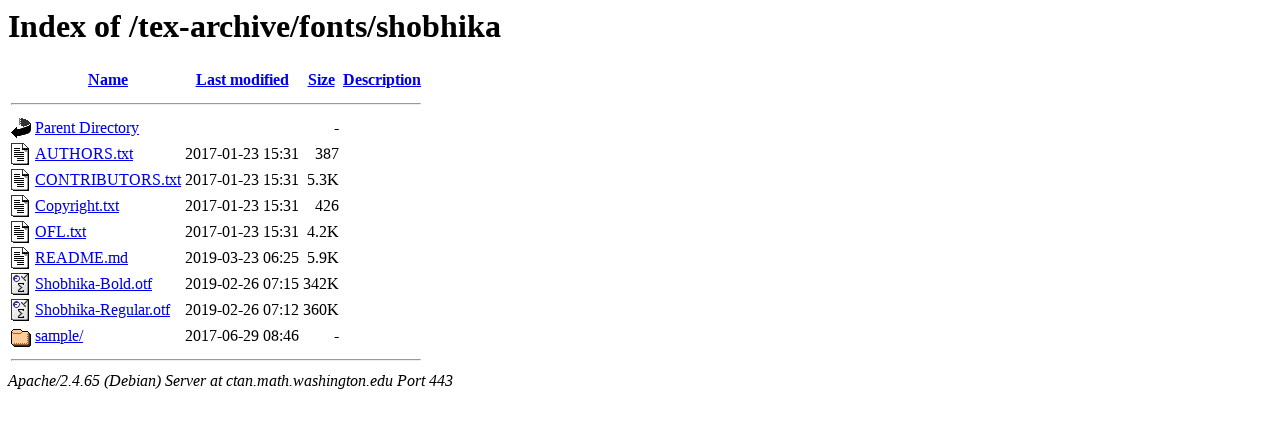

--- FILE ---
content_type: text/html;charset=UTF-8
request_url: https://ctan.math.washington.edu/tex-archive/fonts/shobhika/
body_size: 673
content:
<!DOCTYPE HTML PUBLIC "-//W3C//DTD HTML 3.2 Final//EN">
<html>
 <head>
  <title>Index of /tex-archive/fonts/shobhika</title>
 </head>
 <body>
<h1>Index of /tex-archive/fonts/shobhika</h1>
  <table>
   <tr><th valign="top"><img src="/icons/blank.gif" alt="[ICO]"></th><th><a href="?C=N;O=D">Name</a></th><th><a href="?C=M;O=A">Last modified</a></th><th><a href="?C=S;O=A">Size</a></th><th><a href="?C=D;O=A">Description</a></th></tr>
   <tr><th colspan="5"><hr></th></tr>
<tr><td valign="top"><img src="/icons/back.gif" alt="[PARENTDIR]"></td><td><a href="/tex-archive/fonts/">Parent Directory</a></td><td>&nbsp;</td><td align="right">  - </td><td>&nbsp;</td></tr>
<tr><td valign="top"><img src="/icons/text.gif" alt="[TXT]"></td><td><a href="AUTHORS.txt">AUTHORS.txt</a></td><td align="right">2017-01-23 15:31  </td><td align="right">387 </td><td>&nbsp;</td></tr>
<tr><td valign="top"><img src="/icons/text.gif" alt="[TXT]"></td><td><a href="CONTRIBUTORS.txt">CONTRIBUTORS.txt</a></td><td align="right">2017-01-23 15:31  </td><td align="right">5.3K</td><td>&nbsp;</td></tr>
<tr><td valign="top"><img src="/icons/text.gif" alt="[TXT]"></td><td><a href="Copyright.txt">Copyright.txt</a></td><td align="right">2017-01-23 15:31  </td><td align="right">426 </td><td>&nbsp;</td></tr>
<tr><td valign="top"><img src="/icons/text.gif" alt="[TXT]"></td><td><a href="OFL.txt">OFL.txt</a></td><td align="right">2017-01-23 15:31  </td><td align="right">4.2K</td><td>&nbsp;</td></tr>
<tr><td valign="top"><img src="/icons/text.gif" alt="[TXT]"></td><td><a href="README.md">README.md</a></td><td align="right">2019-03-23 06:25  </td><td align="right">5.9K</td><td>&nbsp;</td></tr>
<tr><td valign="top"><img src="/icons/odf6otf-20x22.png" alt="[   ]"></td><td><a href="Shobhika-Bold.otf">Shobhika-Bold.otf</a></td><td align="right">2019-02-26 07:15  </td><td align="right">342K</td><td>&nbsp;</td></tr>
<tr><td valign="top"><img src="/icons/odf6otf-20x22.png" alt="[   ]"></td><td><a href="Shobhika-Regular.otf">Shobhika-Regular.otf</a></td><td align="right">2019-02-26 07:12  </td><td align="right">360K</td><td>&nbsp;</td></tr>
<tr><td valign="top"><img src="/icons/folder.gif" alt="[DIR]"></td><td><a href="sample/">sample/</a></td><td align="right">2017-06-29 08:46  </td><td align="right">  - </td><td>&nbsp;</td></tr>
   <tr><th colspan="5"><hr></th></tr>
</table>
<address>Apache/2.4.65 (Debian) Server at ctan.math.washington.edu Port 443</address>
</body></html>
